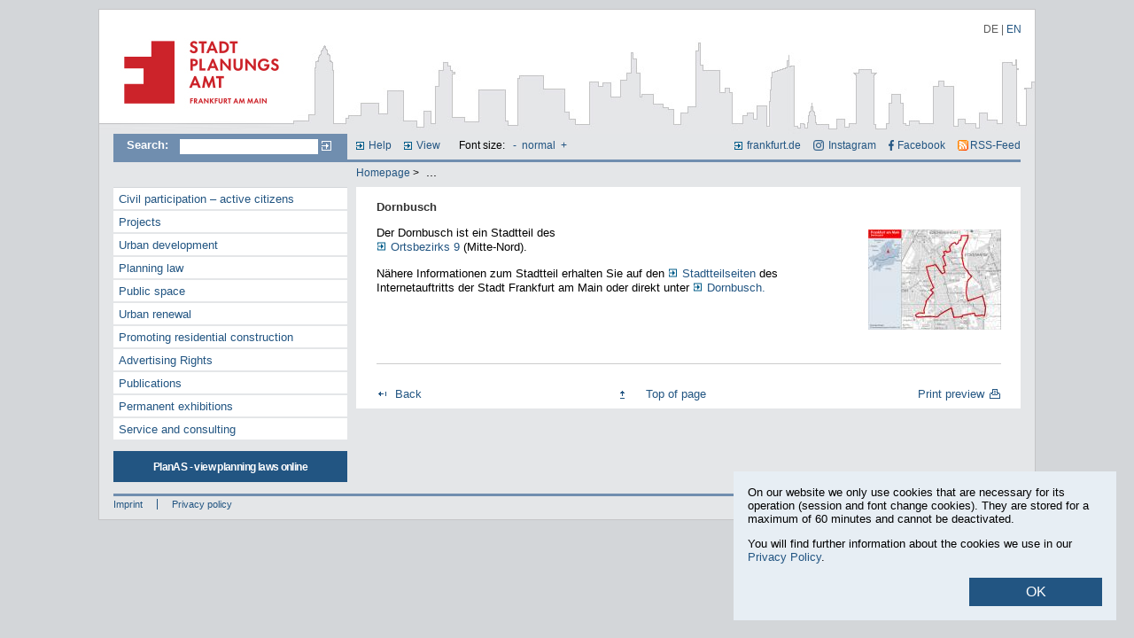

--- FILE ---
content_type: text/html
request_url: https://stadtplanungsamt-frankfurt.de/Dornbusch_6187.html?psid=nuefronl743r63a6eg8i48e2h3
body_size: 4162
content:
<!DOCTYPE html PUBLIC "-//W3C//DTD XHTML 1.0 Transitional//EN" "http://www.w3.org/TR/xhtml1/DTD/xhtml1-transitional.dtd">
<html xmlns="http://www.w3.org/1999/xhtml">
<head>
  <title>Dornbusch | Stadtplanungsamt Frankfurt am Main</title>
  <meta http-equiv="Content-Type" content="text/html; charset=iso-8859-1" />
  <meta name="description" content="" />
  <meta name="keywords" content="" />
  <meta name="language" content="en" />
  <meta name="robots" content="follow" />
  <meta name="Revisit-After" content="1 weeks" />
  <meta name="Date" content="2014-07-08" />
  <meta name="distribution" content="global" />
  <meta name="page-type" content="Information" />
  <meta name="audience" content="all" />
  <meta name="siteinfo" content="/robots.txt" />
  <meta name="author" content="COM.POSiTUM GmbH, Fulda" />
  <meta name="publisher" content="COM.POSiTUM GmbH, Fulda" />
  <link href="favicon.ico" type="image/x-icon" rel="icon" />
  <link href="favicon.ico" type="image/x-icon" rel="shortcut icon" />
  <meta name="copyright" content="" />
  <link href="custom/css/c4s.css?v=45" rel="stylesheet" type="text/css" media="screen" />
  <link href="custom/css/custom.css?v=44.3" rel="stylesheet" type="text/css" media="screen" />
  <link href="custom/css/navigation.css?v=44" rel="stylesheet" type="text/css" media="screen" />
  <link href="custom/css/colors.css?v=42" rel="stylesheet" type="text/css" media="screen" />
  <link href="custom/css/printdoc.css?v=43" rel="stylesheet" type="text/css" media="print" />

  <script src="//ajax.googleapis.com/ajax/libs/jquery/1.10.2/jquery.min.js"></script>
  <link rel="stylesheet" href="custom/css/lightbox.css" type="text/css" media="screen" />
  <script src="custom/js/lightbox-2.6.min.js"></script>

  <script type="text/javascript" src="custom/js/cookies.js?v=2"></script>
  <script type="text/javascript" src="custom/js/efa_fontsize_en.js"></script>
  <script type="text/javascript" src="custom/js/allefa_fontsize_en.js"></script>
  <!--[if IE]>
    <link href="custom/css/custom_ie.css" rel="stylesheet" type="text/css" media="screen" />
  <![endif]-->
  <!--[if lt IE 7]>
    <link href="custom/css/custom_ltie.css" rel="stylesheet" type="text/css" media="screen" />
  <![endif]-->
  <link rel="alternate" type="application/rss+xml" title="RSS-Feed Stadtplanungsamt Frankfurt am Main" href="rss" />

	<script type="text/javascript">
		function resetPublications(){
			try{
			var xmlhttp;
			if (window.XMLHttpRequest) {	// code for IE7+, Firefox, Chrome, Opera, Safari
				xmlhttp=new XMLHttpRequest();
			} else {	// code for IE6, IE5
				xmlhttp=new ActiveXObject("Microsoft.XMLHTTP");
			}

			xmlhttp.onreadystatechange=function(){
			  	if (xmlhttp.readyState==4 && xmlhttp.status==200){
			    	window.location.href = document.getElementById("menu_node_publications").href;
			    }
			}
			xmlhttp.open("GET","ajax/pubfilter_reset.php?psid=nuefronl743r63a6eg8i48e2h3",true);
			xmlhttp.send();
			return false;
			}catch(e){ return true;}
		}
	</script>

  <!--[if lte IE 7]>
<script src="keypress.js" type="text/javascript"></script>
<![endif]-->

	<link rel="stylesheet" href="custom/css/prettyPhoto.css" type="text/css" media="screen" charset="utf-8" />
	<script type="text/javascript" src="custom/js/jquery.prettyPhoto.js"></script>


	<link href="custom/js/jquery.bxslider.css" rel="stylesheet" type="text/css" media="screen" />
	<script src="custom/js/jquery.bxslider.js?v=2"></script>

	<script type="text/javascript">
		$(function(){
			$('.bxslider').each(function(){
				$(this).bxSlider({
				  infiniteLoop: true,
				  minSlides: 5,
				  moveSlides: 1,
				  maxSlides: 5,
				  slideWidth: 170,
				  slideMargin: 10,
				  autoControls: false
				});
			});
			$("a[rel^='prettyPhoto']").prettyPhoto({
	social_tools: false
	});
		});
	</script>
</head>
<body>
<script type="text/javascript">
 // if (efa_fontSize){ efa_fontSize.efaInit();}
  if (allefa_fontSize){ allefa_fontSize.allefaInit();}
</script>

<div class="hn999">
  <p id="jumpnavi"><em>Springen Sie direkt:</em>
	<a href="#Inhalt" title="zum Textanfang (Zugangstaste 2)" accesskey="2">zum Textanfang (Navigation &uuml;berspringen)</a>,
	<a href="#Hauptnavigation" title="zur Hauptnavigation (Zugangstaste 3)" accesskey="3">zur Hauptnavigation</a>,
	<a href="#Hilfsnavigation" title="zur Hilfsnavigation (Zugangstaste 4)" accesskey="4">zur Hilfsnavigation</a>,
	<a href="#Suche" title="zur Volltext-Suche (Zugangstaste 5)" accesskey="5">zur Suche</a>,
	<a href="kontakt_4102.html?psid=nuefronl743r63a6eg8i48e2h3#Inhalt" title="zur Kontaktinformation (Zugangstaste 6)" accesskey="6">zur Kontaktinformation</a>
	</p>
</div>

<div id="site_container">
	<div id="head_image">
		<div id="logo_container">
			<a name="Anfang" href="start_1152.html?psid=nuefronl743r63a6eg8i48e2h3" title="To the homepage of the Frankfurt City Planning Department"><img src="custom/images/blank_logo.gif" alt="To the homepage of the Frankfurt City Planning Department" /></a>
		</div>
		<div id="logo_alt"><strong>stadtplanungsamt-frankfurt.de</strong></div>
        <div id="languages">
            <a href="dornbusch_6187.html?langfront=de&psid=nuefronl743r63a6eg8i48e2h3" title="Deutsch">DE</a> | <span title="English" class="active">EN</span>
        </div>
	</div>
	<div id="site_body">
		<div id="topnav">
		<div id="search">
<hr class="hd" />
		<a name="Suche"></a>

			<h2>Search:</h2>
			 <form class="searchform" method="post" action="index.php"><input type="hidden" name="psid" value="nuefronl743r63a6eg8i48e2h3" />
					<input name="searchstring" type="text" class="textfield" title="Geben Sie hier Ihren Suchbegriff ein" value="" />
					<input type="hidden" name="id" value="5" />
					<input type="hidden" name="sfield" value="1" />
					<input name="search" type="image" src="custom/images/search_btn.gif" class="button" value="Suchen" alt="Suche starten" title="Search the entire Website" />
			 </form>
		</div>
		<div id="helpnav">
<hr class="hd" />
			<a name="Hilfsnavigation"></a>
			<h2 class="hd">Hilfsnavigation</h2>
			<ul>
			<li><a href="help_4157.html?psid=nuefronl743r63a6eg8i48e2h3" title="Help topics on this Website (access key 7)" accesskey="7">Help</a></li>
			<li><a href="view_4156.html?psid=nuefronl743r63a6eg8i48e2h3" title="Adjusting the color display">View</a></li>
            <li>
                <div id="font_sizer">
                <script type="text/javascript" language="javascript">
                  if (allefa_fontSize) {
                    document.write("Font size: ");
                    document.write(allefa_fontSize.allLinks);
                  }
                </script>
                <noscript>
                Font size:
                  <a href="?font=dec&psid=nuefronl743r63a6eg8i48e2h3" title="Reduce font size">-</a>
                  <a href="?font=base&psid=nuefronl743r63a6eg8i48e2h3" title="Normal font size">normal</a>
                  <a href="?font=inc&psid=nuefronl743r63a6eg8i48e2h3" title="Enlarge font size">+</a>
                </noscript>
                </div>
            </li>
			</ul>

            <ul id="ext">
            	<li>
					<a href="https://www.frankfurt.de" id="ffm_link" title="Open the City of Frankfurt Website in a new window" target="_blank">frankfurt.de</a>
                </li>
                <li>
                	<a href="https://www.instagram.com/frankfurt_stadtplanung/" target="_blank" id="ffm_instagram" title="Open Instagram">Instagram</a>
                </li>
                <li>
                	<a href="https://www.facebook.com/ffmplanenundleben" target="_blank" id="ffm_facebook" title="Open Facebook">Facebook</a>
                </li>
                <li>
                	<a href="rss?psid=nuefronl743r63a6eg8i48e2h3" target="_blank" id="ffm_rss" title="Open the RSS feed">RSS-Feed</a>
                </li>
            </ul>
		</div>
	</div>
	<div id="topnav_second">
		<div id="breadcrumb">
<hr class="hd" />
		<p class="hd">Sie befinden sich hier:</p>
					<ol>


			     <li><a href ="start_1152.html?psid=nuefronl743r63a6eg8i48e2h3" title="Homepage">Homepage</a> ></li>





			     &nbsp;...&nbsp;


			</ol></div>
	</div>
	<div id="site_content">
		<div id="main_nav">
<hr class="hd" />
		<a name="Hauptnavigation"></a>
		<h2 class="hd">Hauptnavigation</h2>
		
			<ul>

			<li>

			    	<a href ="civil_participation_active_citizens_17524.html?psid=nuefronl743r63a6eg8i48e2h3" title="Civil participation – active citizens"  class="LEAF_OFF">Civil participation – active citizens</a>



			</li>

			<li>


			<a href ="projects_14344.html?psid=nuefronl743r63a6eg8i48e2h3" title="Projects"  class="NODE_OFF">Projects</a>


			</li>

			<li>


			<a href ="urban_development_5626.html?psid=nuefronl743r63a6eg8i48e2h3" title="Urban development"  class="NODE_OFF">Urban development</a>


			</li>

			<li>


			<a href ="planning_law_legal_site_plans_and_urban_development_by_laws_4097.html?psid=nuefronl743r63a6eg8i48e2h3" title="Planning Law – Legal Site Plans and Urban Development By-Laws"  class="NODE_OFF">Planning law</a>


			</li>

			<li>


			<a href ="public_space_4561.html?psid=nuefronl743r63a6eg8i48e2h3" title="Public space"  class="NODE_OFF">Public space</a>


			</li>

			<li>

			    	<a href ="urban_renewal_4580.html?psid=nuefronl743r63a6eg8i48e2h3" title="Urban renewal"  class="LEAF_OFF">Urban renewal</a>



			</li>

			<li>


			<a href ="promoting_residential_construction_4582.html?psid=nuefronl743r63a6eg8i48e2h3" title="Promoting residential construction"  class="NODE_OFF">Promoting residential construction</a>


			</li>

			<li>


			<a href ="advertising_rights_16646.html?psid=nuefronl743r63a6eg8i48e2h3" title="Advertising Rights"  class="NODE_OFF">Advertising Rights</a>


			</li>

			<li>


			<a href ="publikationen_4645.html?psid=nuefronl743r63a6eg8i48e2h3" title="Publications "  class="NODE_OFF">Publications </a>


			</li>

			<li>


			<a href ="permanent_exhibitions_12147.html?psid=nuefronl743r63a6eg8i48e2h3" title="Permanent exhibitions"  class="NODE_OFF">Permanent exhibitions</a>


			</li>

			<li>


			<a href ="service_and_consulting__5644.html?psid=nuefronl743r63a6eg8i48e2h3" title="Service and consulting "  class="NODE_OFF">Service and consulting</a>


			</li>

			<li class="auskunft"><a href="http://planas.frankfurt.de" target="_blank" title="Open planning law information system in new window">PlanAS - view planning laws online</a></li>


			</ul>

		</div>
		<div id="content_container">
<hr class="hd mborder" />
		<a name="Inhalt"></a>
			<div id="content">


<div class="content_block_child">
	<h4>Dornbusch</h4>

	<div class="image1_container_p right">
	  <div>				
    <a href="show.php?ID=5381&psid=nuefronl743r63a6eg8i48e2h3" rel="lightbox"  title="&Uuml;bersichtskarte Dornbusch &copy; Stadtplanungsamt Frankfurt am Main" target="_blank"><img src="show.php?ID=5381_1" alt="&Uuml;bersichtskarte Dornbusch &copy; Stadtplanungsamt Frankfurt am Main" /></a>
	  </div>
	</div>


	<p>Der Dornbusch&nbsp;ist ein Stadtteil des&nbsp;<br />
<a class="jumpbtn_int" title="zum Ortsbezirk 9" href="4439.html?psid=nuefronl743r63a6eg8i48e2h3">Ortsbezirks&nbsp;9</a> (Mitte-Nord).</p>
<p>N&auml;here&nbsp;Informationen zum Stadtteil erhalten Sie auf den <a class="jumpbtn_int" title="Aufruf der Stadtteilseiten unter frankfurt.de" href="http://www.frankfurt.de/sixcms/detail.php?id=2835" target="_blank">Stadtteilseiten</a> des Internetauftritts <span class="jumpbtn_int">der Stadt Frankfurt am Main</span> oder direkt&nbsp;unter <a class="jumpbtn_int" title="Aufruf der Stadtteilseite Dornbusch unter frankfurt.de" target="_blank" href="http://www.frankfurt.de/sixcms/detail.php?id=2345187&amp;_ffmpar[_id_inhalt]=12695" target="_blank">Dornbusch.</a></p>

</div>


</div>
			<div id="content_footer">
<hr class="hd" />
				<ul>
				<li><a href="javascript:history.back();" class="left" title="Page viewed last">Back</a></li>
				<li><a href="#Anfang" class="middle" title="Return to top of page (access key 1)" accesskey="1">Top of page</a></li>
				<li><a href="dornbusch_6187.html?print=preview&psid=nuefronl743r63a6eg8i48e2h3" class="right" title="Print preview of this page" target="_blank">Print preview</a></li>
				</ul>
			</div>
		</div>
	</div>
		<div id="footer">
<hr class="hd mborder" />
			<div id="footer_left" style="background:none;">
			<h2 class="hd">Fu&szlig;navigation</h2>
                <ul>
                <li><a href="impressum_4237.html?psid=nuefronl743r63a6eg8i48e2h3" title="To the provider's identification" class="left">Imprint</a></li>
                <li><a href="datenschutzerklaerung_16862.html?langfront=en&psid=nuefronl743r63a6eg8i48e2h3" class="left">Privacy policy </a></li>
                </ul>
			</div>
			<div id="footer_right">&copy; <span class="copyyear">2026</span> Stadtplanungsamt Frankfurt am Main</div>
      	</div>
	<div class="clear"></div>
</div>
<div class="clear"></div>
</div>






<div id="cookie-info-container">
	<div class="background"></div>
	<div class="cookie-content">
		<p>On our website we only use cookies that are necessary for its operation (session and font change cookies). They are stored for a maximum of 60 minutes and cannot be deactivated. </p>
    <p>You will find further information about the cookies we use in our <a href="privacy_policy_16862.html?langfront=en&psid=nuefronl743r63a6eg8i48e2h3#cookies" target="_blank">Privacy Policy</a>.</p>
		<button class="close-cookie-info">OK</button>
	</div>
</div>

</body>
</html>
